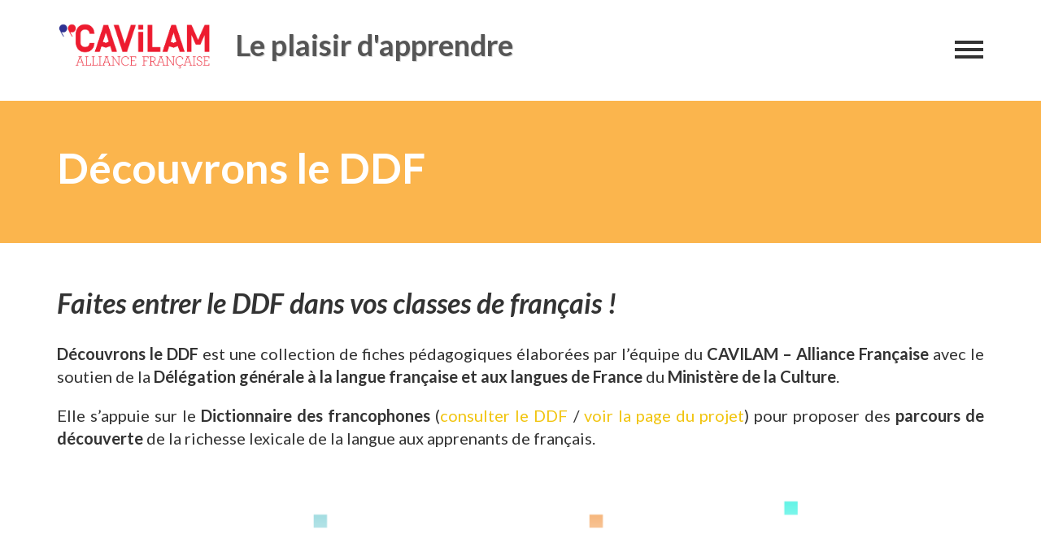

--- FILE ---
content_type: text/html; charset=UTF-8
request_url: https://www.leplaisirdapprendre.com/portfolio/decouvrons-le-ddf/
body_size: 9758
content:
<!DOCTYPE html><html
lang="fr-FR"><head><meta
charset="UTF-8"><meta
name="viewport" content="width=device-width, initial-scale=1"><meta
name="description" content="Le site de ressources pédagogiques du CAVILAM - Alliance française pour les professeurs de français langue étrangère (FLE)"><meta
name="keywords" content="FLE, français, CAVILAM, ressources pédagogiques, activités en ligne, fiches pédagogiques, chanson, court métrage, document authentique, apprentissage, Vichy, Auvergne"><link
rel="icon" type="image/png" href="/wp-content/themes/pine-child/images/favicon.png"><meta
name='robots' content='index, follow, max-image-preview:large, max-snippet:-1, max-video-preview:-1' /><style></style><title>Découvrons le DDF - Le plaisir d&#039;apprendre</title><link
rel="canonical" href="https://www.leplaisirdapprendre.com/portfolio/decouvrons-le-ddf/" /><meta
property="og:locale" content="fr_FR" /><meta
property="og:type" content="article" /><meta
property="og:title" content="Découvrons le DDF - Le plaisir d&#039;apprendre" /><meta
property="og:description" content="Faites entrer le DDF dans vos classes de français ! Découvrons le DDF est une collection de fiches pédagogiques élaborées par l’équipe du CAVILAM – Alliance Française avec le soutien de la Délégation générale à la langue française et aux langues de France du Ministère de la Culture. Elle s’appuie sur le Dictionnaire des francophones &hellip;" /><meta
property="og:url" content="https://www.leplaisirdapprendre.com/portfolio/decouvrons-le-ddf/" /><meta
property="og:site_name" content="Le plaisir d&#039;apprendre" /><meta
property="article:modified_time" content="2022-02-14T15:52:08+00:00" /><meta
property="og:image" content="https://www.leplaisirdapprendre.com/wp-content/uploads/2021/03/ddf-une.png" /><meta
property="og:image:width" content="720" /><meta
property="og:image:height" content="400" /><meta
property="og:image:type" content="image/png" /><meta
name="twitter:card" content="summary_large_image" /><meta
name="twitter:label1" content="Durée de lecture estimée" /><meta
name="twitter:data1" content="3 minutes" /> <script type="application/ld+json" class="yoast-schema-graph"></script> <link
rel='dns-prefetch' href='//www.googletagmanager.com' /><link
rel='dns-prefetch' href='//stats.wp.com' /><link
rel='dns-prefetch' href='//fonts.googleapis.com' /><link
rel='preconnect' href='//c0.wp.com' /><link
rel="alternate" type="application/rss+xml" title="Le plaisir d&#039;apprendre &raquo; Flux" href="https://www.leplaisirdapprendre.com/feed/" /><link
rel="alternate" type="application/rss+xml" title="Le plaisir d&#039;apprendre &raquo; Flux des commentaires" href="https://www.leplaisirdapprendre.com/comments/feed/" /><link
rel='stylesheet' id='wp-block-library-css' href='https://c0.wp.com/c/6.7.1/wp-includes/css/dist/block-library/style.min.css' type='text/css' media='all' /><link
rel='stylesheet' id='mediaelement-css' href='https://c0.wp.com/c/6.7.1/wp-includes/js/mediaelement/mediaelementplayer-legacy.min.css' type='text/css' media='all' /><link
rel='stylesheet' id='wp-mediaelement-css' href='https://c0.wp.com/c/6.7.1/wp-includes/js/mediaelement/wp-mediaelement.min.css' type='text/css' media='all' /><style id='jetpack-sharing-buttons-style-inline-css' type='text/css'></style><style id='classic-theme-styles-inline-css' type='text/css'></style><style id='global-styles-inline-css' type='text/css'></style><link
rel='stylesheet' id='cookie-notice-front-css' href='https://www.leplaisirdapprendre.com/wp-content/plugins/cookie-notice/css/front.min.css' type='text/css' media='all' /><link
rel='stylesheet' id='h5p-plugin-styles-css' href='https://www.leplaisirdapprendre.com/wp-content/plugins/h5p/h5p-php-library/styles/h5p.css' type='text/css' media='all' /><link
rel='stylesheet' id='pine-fonts-css' href='//fonts.googleapis.com/css?family=Lato%3A400%2C300%2C300italic%2C400italic%2C700%2C700italic%2C900%2C900italic&#038;ver=6.7.1' type='text/css' media='all' /><link
rel='stylesheet' id='pine-style-css' href='https://www.leplaisirdapprendre.com/wp-content/themes/pine/css/style.css' type='text/css' media='all' /><link
rel='stylesheet' id='pine-child-style-css' href='https://www.leplaisirdapprendre.com/wp-content/themes/pine-child/style.css' type='text/css' media='all' /><link
rel='stylesheet' id='sharedaddy-css' href='https://www.leplaisirdapprendre.com/wp-content/plugins/jetpack/modules/sharedaddy/sharing.css' type='text/css' media='all' /><link
rel='stylesheet' id='social-logos-css' href='https://c0.wp.com/p/jetpack/14.2.1/_inc/social-logos/social-logos.min.css' type='text/css' media='all' /><link
rel='stylesheet' id='pine-style-color-yellow-css' href='https://www.leplaisirdapprendre.com/wp-content/themes/pine/css/color-yellow.css' type='text/css' media='all' /><link
rel='stylesheet' id='jetpack-carousel-swiper-css-css' href='https://c0.wp.com/p/jetpack/14.2.1/modules/carousel/swiper-bundle.css' type='text/css' media='all' /><link
rel='stylesheet' id='jetpack-carousel-css' href='https://c0.wp.com/p/jetpack/14.2.1/modules/carousel/jetpack-carousel.css' type='text/css' media='all' /> <script type="text/javascript" src="https://c0.wp.com/c/6.7.1/wp-includes/js/jquery/jquery.min.js" id="jquery-core-js"></script> <script type="text/javascript" src="https://www.googletagmanager.com/gtag/js?id=GT-KVJLCJKL" id="google_gtagjs-js" async></script> <script type="text/javascript" id="google_gtagjs-js-after"></script> <link
rel="https://api.w.org/" href="https://www.leplaisirdapprendre.com/wp-json/" /><link
rel="alternate" title="JSON" type="application/json" href="https://www.leplaisirdapprendre.com/wp-json/wp/v2/jetpack-portfolio/8126" /><link
rel="alternate" title="oEmbed (JSON)" type="application/json+oembed" href="https://www.leplaisirdapprendre.com/wp-json/oembed/1.0/embed?url=https%3A%2F%2Fwww.leplaisirdapprendre.com%2Fportfolio%2Fdecouvrons-le-ddf%2F" /><link
rel="alternate" title="oEmbed (XML)" type="text/xml+oembed" href="https://www.leplaisirdapprendre.com/wp-json/oembed/1.0/embed?url=https%3A%2F%2Fwww.leplaisirdapprendre.com%2Fportfolio%2Fdecouvrons-le-ddf%2F&#038;format=xml" /><meta
name="generator" content="Site Kit by Google 1.144.0" /><style></style><link
rel="icon" href="https://www.leplaisirdapprendre.com/wp-content/uploads/2024/03/logo-CAVILAM-favicon-50x50.png" sizes="32x32" /><link
rel="icon" href="https://www.leplaisirdapprendre.com/wp-content/uploads/2024/03/logo-CAVILAM-favicon.png" sizes="192x192" /><link
rel="apple-touch-icon" href="https://www.leplaisirdapprendre.com/wp-content/uploads/2024/03/logo-CAVILAM-favicon.png" /><meta
name="msapplication-TileImage" content="https://www.leplaisirdapprendre.com/wp-content/uploads/2024/03/logo-CAVILAM-favicon.png" /> <script></script> </head><body
class="jetpack-portfolio-template-default single single-jetpack-portfolio postid-8126 single-format-standard cookies-not-set group-blog"><div
class="offcanvas"><ul
id="menu-menu" class="main-nav"><li
id="menu-item-131" class="menu-item menu-item-type-post_type menu-item-object-page menu-item-131"><a
href="https://www.leplaisirdapprendre.com/ressources-pedagogiques/">Ressources pédagogiques</a></li><li
id="menu-item-4147" class="menu-item menu-item-type-custom menu-item-object-custom menu-item-4147"><a
href="/portfolio/activites-fle-en-ligne/">Activités FLE en ligne</a></li><li
id="menu-item-1218" class="menu-item menu-item-type-post_type menu-item-object-page menu-item-1218"><a
href="https://www.leplaisirdapprendre.com/applications/">Applications</a></li><li
id="menu-item-123" class="menu-item menu-item-type-post_type menu-item-object-page menu-item-123"><a
href="https://www.leplaisirdapprendre.com/projets-de-classe/">Projets de classe</a></li><li
id="menu-item-409" class="menu-item menu-item-type-custom menu-item-object-custom menu-item-409"><a
href="http://www.leplaisirdapprendre.com/portfolio/rencontres-pedagogiques-stages-formations-fle/">Formations</a></li><li
id="menu-item-132" class="menu-item menu-item-type-post_type menu-item-object-page menu-item-132"><a
href="https://www.leplaisirdapprendre.com/publications/">Publications</a></li><li
id="menu-item-48" class="menu-item menu-item-type-post_type menu-item-object-page menu-item-48"><a
href="https://www.leplaisirdapprendre.com/a-propos/">Qui sommes-nous ?</a></li><li
id="menu-item-337" class="menu-item menu-item-type-post_type menu-item-object-page menu-item-337"><a
href="https://www.leplaisirdapprendre.com/nous-suivre/">Nous suivre</a></li><li
id="menu-item-8271" class="menu-item menu-item-type-custom menu-item-object-custom menu-item-8271"><a
href="https://www.cavilam.com/contact/">Nous contacter</a></li></ul></div><header
class="header animated bounceInDown"><div
class="container"><div
class="row"><div
id="site-header" class="col-xs-9">
<a
href="/" rel="home">
<img
width="190" height="110" class="logo-cav" src="/wp-content/themes/pine-child/images/cavilam.png" alt="CAVILAM - Alliance française"><h1 class="logo site-title">Le plaisir d'apprendre</h1>
</a></div><div
id="nav" class="col-xs-3">
<button
class="offcanvas-toggle">
<span></span>
<span></span>
<span></span>
</button></div></div></div></header><div
class="header-spacer"></div><div
id="content"><div
class="post-hero ressources-pedagogiques"><div
class="container "><div
class="row"><div
class="col-lg-12"><h2 class="post-hero__title">Découvrons le DDF</h2></div></div></div></div><div
class="container animated fadeIn ressources-pedagogiques-content"><div
class="row"><div
class="col-md-12"><article
id="post-8126" class="post-8126 jetpack-portfolio type-jetpack-portfolio status-publish format-standard has-post-thumbnail hentry jetpack-portfolio-type-ressources-pedagogiques"><h3><em>Faites entrer le DDF dans vos classes de français !</em></h3><p
class="paragraphe"><strong>Découvrons le DDF</strong> est une collection de fiches pédagogiques élaborées par l’équipe du<strong> CAVILAM – Alliance Française</strong> avec le soutien de la <strong>Délégation générale à la langue française et aux langues de France</strong> du <strong>Ministère de la Culture</strong>.</p><p
class="paragraphe">Elle s’appuie sur le <strong>Dictionnaire des francophones </strong>(<a
href="https://www.dictionnairedesfrancophones.org/">consulter le DDF</a> / <a
href="https://www.culture.gouv.fr/Sites-thematiques/Langue-francaise-et-langues-de-France/Politiques-de-la-langue/Sensibilisation-des-publics/Un-dictionnaire-numerique-et-collaboratif-pour-illustrer-et-faire-vivre-la-richesse-du-francais-dans-le-monde">voir la page du projet</a>) pour proposer des <strong>parcours de découverte</strong> de la richesse lexicale de la langue aux apprenants de français.</p><div
class="center"><img
fetchpriority="high" decoding="async" data-attachment-id="8127" data-permalink="https://www.leplaisirdapprendre.com/portfolio/decouvrons-le-ddf/visuel_site/" data-orig-file="https://www.leplaisirdapprendre.com/wp-content/uploads/2021/04/visuel_site.png" data-orig-size="1180,684" data-comments-opened="1" data-image-meta="{&quot;aperture&quot;:&quot;0&quot;,&quot;credit&quot;:&quot;&quot;,&quot;camera&quot;:&quot;&quot;,&quot;caption&quot;:&quot;&quot;,&quot;created_timestamp&quot;:&quot;0&quot;,&quot;copyright&quot;:&quot;&quot;,&quot;focal_length&quot;:&quot;0&quot;,&quot;iso&quot;:&quot;0&quot;,&quot;shutter_speed&quot;:&quot;0&quot;,&quot;title&quot;:&quot;&quot;,&quot;orientation&quot;:&quot;0&quot;}" data-image-title="visuel_site" data-image-description="" data-image-caption="" data-medium-file="https://www.leplaisirdapprendre.com/wp-content/uploads/2021/04/visuel_site-300x174.png" data-large-file="https://www.leplaisirdapprendre.com/wp-content/uploads/2021/04/visuel_site-1024x594.png" class="aligncenter size-full wp-image-8127" src="https://www.leplaisirdapprendre.com/wp-content/uploads/2021/04/visuel_site.png" alt="" width="1180" height="684" srcset="https://www.leplaisirdapprendre.com/wp-content/uploads/2021/04/visuel_site.png 1180w, https://www.leplaisirdapprendre.com/wp-content/uploads/2021/04/visuel_site-300x174.png 300w, https://www.leplaisirdapprendre.com/wp-content/uploads/2021/04/visuel_site-1024x594.png 1024w, https://www.leplaisirdapprendre.com/wp-content/uploads/2021/04/visuel_site-768x445.png 768w" sizes="(max-width: 1180px) 100vw, 1180px" /></div><p
class="paragraphe"><strong>Découvrons le DDF</strong> est composé de<strong> 6 parcours pédagogiques</strong> à différents niveaux du CECRL (du A1+ au B2/C1). 6 fiches pour l’enseignant avec des activités conçues pour environ <strong>60 minutes d’exploitation</strong> en présentiel.</p><p
class="paragraphe"><strong>Le principe :</strong> une sélection de mots ou expressions, des activités de recherche guidée dans le DDF, une production collaborative réalisée à l’aide d’un outil numérique choisi.</p><h4>Télécharger les fiches</h4><div
class="download"><span
class="fiche-titre">Bien le bonjour ! (niveau A1)</span><a
class="fiche-bouton" href="/wp-content/downloads/ddf/Bien-le-bonjour-DDF.pdf" target="_blank" rel="noopener noreferrer"><i
class="fa fa-download" aria-hidden="true"></i>Télécharger la fiche</a></div><div
class="download"><span
class="fiche-titre">C&rsquo;est grave Docteur ? (niveau A2)</span><a
class="fiche-bouton" href="/wp-content/downloads/ddf/C-est-grave-docteur-DDF.pdf" target="_blank" rel="noopener noreferrer"><i
class="fa fa-download" aria-hidden="true"></i>Télécharger la fiche</a></div><div
class="download"><span
class="fiche-titre">De la tête aux pieds (niveau A2)</span><a
class="fiche-bouton" href="/wp-content/downloads/ddf/De-la-tete-aux-pieds-DDF.pdf" target="_blank" rel="noopener noreferrer"><i
class="fa fa-download" aria-hidden="true"></i>Télécharger la fiche</a></div><div
class="download"><span
class="fiche-titre">De fil en aiguille (niveau B1)</span><a
class="fiche-bouton" href="/wp-content/downloads/ddf/De-fil-en-aiguille-DDF.pdf" target="_blank" rel="noopener noreferrer"><i
class="fa fa-download" aria-hidden="true"></i>Télécharger la fiche</a></div><div
class="download"><span
class="fiche-titre">Ils ne manquent pas d&rsquo;air (niveau B1)</span><a
class="fiche-bouton" href="/wp-content/downloads/ddf/Ils-ne-manquent-pas-d-air-DDF.pdf" target="_blank" rel="noopener noreferrer"><i
class="fa fa-download" aria-hidden="true"></i>Télécharger la fiche</a></div><div
class="download"><span
class="fiche-titre">Du coq à l&rsquo;âne (niveaux B2/C1)</span><a
class="fiche-bouton" href="/wp-content/downloads/ddf/Du-coq-a-l-ane-DDF.pdf" target="_blank" rel="noopener noreferrer"><i
class="fa fa-download" aria-hidden="true"></i>Télécharger la fiche</a></div><div></div><div><h3><em>Découvrez le Dictionnaire des francophones de manière ludique et interactive !</em></h3><p
dir="ltr" data-test-bidi=""><strong>Défis DDF</strong> est une application pour téléphones et tablettes réalisée par le <strong>CAVILAM &#8211; Alliance Française</strong> avec le soutien de la <strong>Délégation générale à la langue française et aux langues de France</strong> du <strong>Ministère de la Culture.</strong></p><p
dir="ltr" data-test-bidi="">Elle s&rsquo;appuie sur le <a
href="https://www.dictionnairedesfrancophones.org/" target="_blank" rel="noopener noreferrer"><strong>Dictionnaire des francophones</strong></a> pour proposer des<strong> promenades</strong> <strong>à travers la richesse lexicale de la langue française</strong>.</p><p
dir="ltr" data-test-bidi=""><img
decoding="async" data-attachment-id="8106" data-permalink="https://www.leplaisirdapprendre.com/?attachment_id=8106" data-orig-file="https://www.leplaisirdapprendre.com/wp-content/uploads/2021/03/visuel-defis-ddf.png" data-orig-size="1180,684" data-comments-opened="1" data-image-meta="{&quot;aperture&quot;:&quot;0&quot;,&quot;credit&quot;:&quot;&quot;,&quot;camera&quot;:&quot;&quot;,&quot;caption&quot;:&quot;&quot;,&quot;created_timestamp&quot;:&quot;0&quot;,&quot;copyright&quot;:&quot;&quot;,&quot;focal_length&quot;:&quot;0&quot;,&quot;iso&quot;:&quot;0&quot;,&quot;shutter_speed&quot;:&quot;0&quot;,&quot;title&quot;:&quot;&quot;,&quot;orientation&quot;:&quot;0&quot;}" data-image-title="visuel-defis-ddf" data-image-description="" data-image-caption="" data-medium-file="https://www.leplaisirdapprendre.com/wp-content/uploads/2021/03/visuel-defis-ddf-300x174.png" data-large-file="https://www.leplaisirdapprendre.com/wp-content/uploads/2021/03/visuel-defis-ddf-1024x594.png" class="aligncenter size-full wp-image-8106" src="https://www.leplaisirdapprendre.com/wp-content/uploads/2021/03/visuel-defis-ddf.png" alt="" width="1180" height="684" srcset="https://www.leplaisirdapprendre.com/wp-content/uploads/2021/03/visuel-defis-ddf.png 1180w, https://www.leplaisirdapprendre.com/wp-content/uploads/2021/03/visuel-defis-ddf-300x174.png 300w, https://www.leplaisirdapprendre.com/wp-content/uploads/2021/03/visuel-defis-ddf-1024x594.png 1024w, https://www.leplaisirdapprendre.com/wp-content/uploads/2021/03/visuel-defis-ddf-768x445.png 768w" sizes="(max-width: 1180px) 100vw, 1180px" /></p><p
dir="ltr" data-test-bidi=""><strong>Défis DDF</strong> est composé de <strong>4 niveaux thématiques</strong> (la gastronomie, le travail, l&rsquo;environnement et le corps et l&rsquo;esprit) de difficulté progressive, pour un total de <strong>16 défis</strong>.</p><p
dir="ltr" data-test-bidi="">Utilisez le <strong>DDF</strong> pour effectuer vos recherches et <strong>relevez tous les défis pour devenir un champion de la francophonie</strong> !</p><h4>Télécharger Défis DDF</h4><div
style="margin-bottom: 20px;">L&rsquo;application Défis DDF est disponible sur <strong>iOS</strong> (iPhone), <strong>iPadOS</strong> (iPad) et <strong>Android</strong>.</div><div
class="responsive-tabs"><h2 class="tabtitle">iOS</h2><div
class="tabcontent"><div
style="margin-bottom: 20px;"><strong>Application gratuite</strong> compatible avec les appareils <strong>iPhone</strong> et <strong>iPad</strong> équipés d&rsquo;<strong>iOS/iPadOS 12+</strong>.</div><div
style="margin-bottom: 20px;"><strong>Taille du téléchargement :</strong> 7 Mo<div
class="center"><a
href="https://apps.apple.com/fr/app/d%C3%A9fis-ddf/id1560306206" target="_blank" rel="noopener noreferrer"><img
decoding="async" class="aligncenter" src="/wp-content/uploads/2016/12/appstore.jpg" alt="" width="380" height="140" /></a></div></div></div><h2 class="tabtitle">Android</h2><div
class="tabcontent"><div
style="margin-bottom: 20px;"><strong>Application gratuite</strong> compatible avec <strong>les</strong> <strong>tablettes et les mobiles</strong> équipés d&rsquo;<strong>Android 5+</strong>.</div><div
style="margin-bottom: 20px;"><strong>Taille du téléchargement :</strong> 7 Mo<div
class="center"><a
href="https://play.google.com/store/apps/details?id=com.cavilam.defisddf" target="_blank" rel="noopener noreferrer"><img
loading="lazy" decoding="async" class="aligncenter" src="/wp-content/uploads/2016/12/google-play.jpg" alt="" width="380" height="139" /></a></div></div></div></div></div><div
class="sharedaddy sd-sharing-enabled"><div
class="robots-nocontent sd-block sd-social sd-social-icon sd-sharing"><div
class="sd-content"><ul><li
class="share-facebook"><a
rel="nofollow noopener noreferrer" data-shared="sharing-facebook-8126" class="share-facebook sd-button share-icon no-text" href="https://www.leplaisirdapprendre.com/portfolio/decouvrons-le-ddf/?share=facebook" target="_blank" title="Cliquez pour partager sur Facebook" ><span></span><span
class="sharing-screen-reader-text">Cliquez pour partager sur Facebook(ouvre dans une nouvelle fenêtre)</span></a></li><li
class="share-twitter"><a
rel="nofollow noopener noreferrer" data-shared="sharing-twitter-8126" class="share-twitter sd-button share-icon no-text" href="https://www.leplaisirdapprendre.com/portfolio/decouvrons-le-ddf/?share=twitter" target="_blank" title="Cliquez pour partager sur Twitter" ><span></span><span
class="sharing-screen-reader-text">Cliquez pour partager sur Twitter(ouvre dans une nouvelle fenêtre)</span></a></li><li
class="share-pinterest"><a
rel="nofollow noopener noreferrer" data-shared="sharing-pinterest-8126" class="share-pinterest sd-button share-icon no-text" href="https://www.leplaisirdapprendre.com/portfolio/decouvrons-le-ddf/?share=pinterest" target="_blank" title="Cliquez pour partager sur Pinterest" ><span></span><span
class="sharing-screen-reader-text">Cliquez pour partager sur Pinterest(ouvre dans une nouvelle fenêtre)</span></a></li><li
class="share-pocket"><a
rel="nofollow noopener noreferrer" data-shared="" class="share-pocket sd-button share-icon no-text" href="https://www.leplaisirdapprendre.com/portfolio/decouvrons-le-ddf/?share=pocket" target="_blank" title="Cliquez pour partager sur Pocket" ><span></span><span
class="sharing-screen-reader-text">Cliquez pour partager sur Pocket(ouvre dans une nouvelle fenêtre)</span></a></li><li
class="share-tumblr"><a
rel="nofollow noopener noreferrer" data-shared="" class="share-tumblr sd-button share-icon no-text" href="https://www.leplaisirdapprendre.com/portfolio/decouvrons-le-ddf/?share=tumblr" target="_blank" title="Cliquez pour partager sur Tumblr" ><span></span><span
class="sharing-screen-reader-text">Cliquez pour partager sur Tumblr(ouvre dans une nouvelle fenêtre)</span></a></li><li
class="share-linkedin"><a
rel="nofollow noopener noreferrer" data-shared="sharing-linkedin-8126" class="share-linkedin sd-button share-icon no-text" href="https://www.leplaisirdapprendre.com/portfolio/decouvrons-le-ddf/?share=linkedin" target="_blank" title="Cliquez pour partager sur LinkedIn" ><span></span><span
class="sharing-screen-reader-text">Cliquez pour partager sur LinkedIn(ouvre dans une nouvelle fenêtre)</span></a></li><li
class="share-jetpack-whatsapp"><a
rel="nofollow noopener noreferrer" data-shared="" class="share-jetpack-whatsapp sd-button share-icon no-text" href="https://www.leplaisirdapprendre.com/portfolio/decouvrons-le-ddf/?share=jetpack-whatsapp" target="_blank" title="Cliquez pour partager sur WhatsApp" ><span></span><span
class="sharing-screen-reader-text">Cliquez pour partager sur WhatsApp(ouvre dans une nouvelle fenêtre)</span></a></li><li
class="share-telegram"><a
rel="nofollow noopener noreferrer" data-shared="" class="share-telegram sd-button share-icon no-text" href="https://www.leplaisirdapprendre.com/portfolio/decouvrons-le-ddf/?share=telegram" target="_blank" title="Cliquez pour partager sur Telegram" ><span></span><span
class="sharing-screen-reader-text">Cliquez pour partager sur Telegram(ouvre dans une nouvelle fenêtre)</span></a></li><li
class="share-end"></li></ul></div></div></div></article><div
id="comments" class="comments-area"><h2 class="comments-title">
5 commentaires</h2><ol
class="comment-list"><li
id="comment-5780" class="comment even thread-even depth-1"><article
id="div-comment-5780" class="comment-body"><footer
class="comment-meta"><div
class="comment-author vcard">
<b
class="fn">Chaymaa Ahmed</b> <span
class="says">dit :</span></div><div
class="comment-metadata">
<a
href="https://www.leplaisirdapprendre.com/portfolio/decouvrons-le-ddf/#comment-5780"><time
datetime="2023-06-08T10:01:19+02:00">06/08/2023 à 10 h 01</time></a></div></footer><div
class="comment-content"><p>Merci beaucoup pour vos efforts 🙂</p></div><div
class="reply"><a
rel="nofollow" class="comment-reply-link" href="#comment-5780" data-commentid="5780" data-postid="8126" data-belowelement="div-comment-5780" data-respondelement="respond" data-replyto="Répondre à Chaymaa Ahmed" aria-label="Répondre à Chaymaa Ahmed">Répondre</a></div></article></li><li
id="comment-3383" class="comment odd alt thread-odd thread-alt depth-1"><article
id="div-comment-3383" class="comment-body"><footer
class="comment-meta"><div
class="comment-author vcard">
<b
class="fn">Bura Valerica</b> <span
class="says">dit :</span></div><div
class="comment-metadata">
<a
href="https://www.leplaisirdapprendre.com/portfolio/decouvrons-le-ddf/#comment-3383"><time
datetime="2021-05-28T20:07:52+02:00">05/28/2021 à 20 h 07</time></a></div></footer><div
class="comment-content"><p>Je vous remercie, ces seront très utiles pour les classes de français ! Je vous souhaite bon travail !</p></div><div
class="reply"><a
rel="nofollow" class="comment-reply-link" href="#comment-3383" data-commentid="3383" data-postid="8126" data-belowelement="div-comment-3383" data-respondelement="respond" data-replyto="Répondre à Bura Valerica" aria-label="Répondre à Bura Valerica">Répondre</a></div></article></li><li
id="comment-3382" class="comment even thread-even depth-1"><article
id="div-comment-3382" class="comment-body"><footer
class="comment-meta"><div
class="comment-author vcard">
<b
class="fn">Laura Mariana Vultur</b> <span
class="says">dit :</span></div><div
class="comment-metadata">
<a
href="https://www.leplaisirdapprendre.com/portfolio/decouvrons-le-ddf/#comment-3382"><time
datetime="2021-05-26T22:10:25+02:00">05/26/2021 à 22 h 10</time></a></div></footer><div
class="comment-content"><p>Grand merci pour les fiches! Vraiment utiles et créatives!</p></div><div
class="reply"><a
rel="nofollow" class="comment-reply-link" href="#comment-3382" data-commentid="3382" data-postid="8126" data-belowelement="div-comment-3382" data-respondelement="respond" data-replyto="Répondre à Laura Mariana Vultur" aria-label="Répondre à Laura Mariana Vultur">Répondre</a></div></article></li><li
id="comment-3380" class="comment odd alt thread-odd thread-alt depth-1"><article
id="div-comment-3380" class="comment-body"><footer
class="comment-meta"><div
class="comment-author vcard">
<b
class="fn">Spiro</b> <span
class="says">dit :</span></div><div
class="comment-metadata">
<a
href="https://www.leplaisirdapprendre.com/portfolio/decouvrons-le-ddf/#comment-3380"><time
datetime="2021-05-25T00:17:32+02:00">05/25/2021 à 00 h 17</time></a></div></footer><div
class="comment-content"><p>Je pense que ça va faire les cours plus intéressants et amusants.<br
/>
Merci d&rsquo;être toujours proche de nos efforts éducatifs</p></div><div
class="reply"><a
rel="nofollow" class="comment-reply-link" href="#comment-3380" data-commentid="3380" data-postid="8126" data-belowelement="div-comment-3380" data-respondelement="respond" data-replyto="Répondre à Spiro" aria-label="Répondre à Spiro">Répondre</a></div></article></li><li
id="comment-3376" class="comment even thread-even depth-1"><article
id="div-comment-3376" class="comment-body"><footer
class="comment-meta"><div
class="comment-author vcard">
<b
class="fn">ANT.</b> <span
class="says">dit :</span></div><div
class="comment-metadata">
<a
href="https://www.leplaisirdapprendre.com/portfolio/decouvrons-le-ddf/#comment-3376"><time
datetime="2021-05-22T14:04:19+02:00">05/22/2021 à 14 h 04</time></a></div></footer><div
class="comment-content"><p>Merci beaucoup!!!</p></div><div
class="reply"><a
rel="nofollow" class="comment-reply-link" href="#comment-3376" data-commentid="3376" data-postid="8126" data-belowelement="div-comment-3376" data-respondelement="respond" data-replyto="Répondre à ANT." aria-label="Répondre à ANT.">Répondre</a></div></article></li></ol><div
id="respond" class="comment-respond"><h3 id="reply-title" class="comment-reply-title">Laisser un commentaire <small><a
rel="nofollow" id="cancel-comment-reply-link" href="/portfolio/decouvrons-le-ddf/#respond" style="display:none;">Annuler la réponse</a></small></h3><form
action="https://www.leplaisirdapprendre.com/wp-comments-post.php" method="post" id="commentform" class="comment-form" novalidate><p
class="comment-notes"><span
id="email-notes">Votre adresse e-mail ne sera pas publiée.</span> <span
class="required-field-message">Les champs obligatoires sont indiqués avec <span
class="required">*</span></span></p><p
class="comment-form-comment"><label
for="comment">Commentaire <span
class="required">*</span></label><textarea id="comment" name="comment" cols="45" rows="8" maxlength="65525" required></textarea></p><p
class="comment-form-author"><label
for="author">Nom <span
class="required">*</span></label> <input
id="author" name="author" type="text" value="" size="30" maxlength="245" autocomplete="name" required /></p><p
class="comment-form-email"><label
for="email">E-mail <span
class="required">*</span></label> <input
id="email" name="email" type="email" value="" size="30" maxlength="100" aria-describedby="email-notes" autocomplete="email" required /></p><p
class="comment-form-url"><label
for="url">Site web</label> <input
id="url" name="url" type="url" value="" size="30" maxlength="200" autocomplete="url" /></p><p
class="form-submit"><input
name="submit" type="submit" id="submit" class="submit" value="Laisser un commentaire" /> <input
type='hidden' name='comment_post_ID' value='8126' id='comment_post_ID' />
<input
type='hidden' name='comment_parent' id='comment_parent' value='0' /></p><p
style="display: none;"><input
type="hidden" id="akismet_comment_nonce" name="akismet_comment_nonce" value="c89f14cc1e" /></p><p
style="display: none !important;" class="akismet-fields-container" data-prefix="ak_"><label>&#916;<textarea name="ak_hp_textarea" cols="45" rows="8" maxlength="100"></textarea></label><input
type="hidden" id="ak_js_1" name="ak_js" value="237"/><script></script></p></form></div></div></div></div></div><div
class="container project-back-container"><div
class="row"><div
class="col-lg-12">
<a
class="project-back-btn" href="https://www.leplaisirdapprendre.com/">Retour à l&#039;accueil</a></div></div></div></div><footer
class="footer"><div
class="container"><div
class="row"><form
role="search" method="get" class="search-form" action="https://www.leplaisirdapprendre.com/">
<label>
<span
class="screen-reader-text">Recherche de :</span>
<input
type="search" class="search-field" placeholder="Recherche par mot(s)-clé(s)" value="" name="s" title="Recherche de :" />
</label>
<input
type="submit" class="search-submit" value="Rechercher" /></form></div><div
class="row"><div
class="col-sm-4 footer-info"><h4>Cours et formations</h4><ul
id="courses"><li><a
href="http://www.cavilam.com/project-categories/les-cours/" target="_blank">Cours de français</a></li><li><a
href="http://www.cavilam.com/project-categories/les-formations/" target="_blank">Formations pour professeurs</a></li><li><a
href="http://www.cavilam.com/project-categories/stages-dencadrement/" target="_blank">Formations pour personnels d'encadrement</a></li></ul><h4>Plus d'informations</h4><ul
id="info"><li><a
href="/contact/">Nous contacter</a></li><li><a
href="/a-propos/">Qui sommes-nous ?</a></li><li><a
href="/mentions-legales/">Mentions légales</a></li><li><a
href="/nous-suivre/">S'inscrire à notre infolettre</a></li></ul></div><div
class="col-sm-4 footer-categories"><h4>Catégories</h4><ul
id="categories"><li><a
href="/ressources-pedagogiques/">Ressources pédagogiques</a></li><li><a
href="/activites-en-ligne/">Activités FLE en ligne</a></li><li><a
href="/applications/">Applications</a></li><li><a
href="/projets-de-classe/">Projets de classe</a></li><li><a
href="/portfolio/rencontres-pedagogiques-stages-formations-fle/">Formations</a></li><li><a
href="/publications/">Publications</a></li></ul></div><div
class="col-sm-4 footer-social"><h4>Nous suivre</h4><ul
class="social-nav clearfix"><li
class="-ico social-nav__item btn--transition">
<a
class="social-nav__link" href="https://www.facebook.com/pages/Cavilam-Vichy/415609974831" title="Facebook" target="_blank">
<i
class="fa fa-facebook"></i>
</a></li><li
class="-ico social-nav__item btn--transition">
<a
class="social-nav__link" href="https://twitter.com/cavilamvichy" title="Twitter" target="_blank">
<i
class="fa fa-twitter"></i>
</a></li><li
class="-ico social-nav__item btn--transition">
<a
class="social-nav__link" href="http://fr.linkedin.com/pub/cavilam-alliance-fran%C3%A7aise/29/136/67" title="LinkedIn" target="_blank">
<i
class="fa fa-linkedin"></i>
</a></li><li
class="social-nav__item btn--transition">
<a
class="social-nav__link" href="http://www.youtube.com/user/CAVILAMVICHY/videos" title="YouTube" target="_blank">
<i
class="fa fa-youtube-play"></i>
</a></li><li
class="social-nav__item btn--transition">
<a
class="social-nav__link" href="http://www.leplaisirdapprendre.com/feed/?post_type=jetpack-portfolio" title="Flux RSS" target="_blank">
<i
class="fa fa-rss"></i>
</a></li></ul>
<a
id="footer-logo" href="http://www.cavilam.com" target="_blank"><img
src="/wp-content/themes/pine-child/images/cavilam-blanc.png" style="max-width:90%" alt="CAVILAM - Alliance française"></a></div></div><div
class="row">
<span
class="footer-copyright">© CAVILAM - Alliance Française 2024</span></div></div></footer><div
class="gradient"></div><div
id="jp-carousel-loading-overlay"><div
id="jp-carousel-loading-wrapper">
<span
id="jp-carousel-library-loading">&nbsp;</span></div></div><div
class="jp-carousel-overlay" style="display: none;"><div
class="jp-carousel-container"><div
class="jp-carousel-wrap swiper-container jp-carousel-swiper-container jp-carousel-transitions"
itemscope
itemtype="https://schema.org/ImageGallery"><div
class="jp-carousel swiper-wrapper"></div><div
class="jp-swiper-button-prev swiper-button-prev">
<svg
width="25" height="24" viewBox="0 0 25 24" fill="none" xmlns="http://www.w3.org/2000/svg">
<mask
id="maskPrev" mask-type="alpha" maskUnits="userSpaceOnUse" x="8" y="6" width="9" height="12">
<path
d="M16.2072 16.59L11.6496 12L16.2072 7.41L14.8041 6L8.8335 12L14.8041 18L16.2072 16.59Z" fill="white"/>
</mask>
<g
mask="url(#maskPrev)">
<rect
x="0.579102" width="23.8823" height="24" fill="#FFFFFF"/>
</g>
</svg></div><div
class="jp-swiper-button-next swiper-button-next">
<svg
width="25" height="24" viewBox="0 0 25 24" fill="none" xmlns="http://www.w3.org/2000/svg">
<mask
id="maskNext" mask-type="alpha" maskUnits="userSpaceOnUse" x="8" y="6" width="8" height="12">
<path
d="M8.59814 16.59L13.1557 12L8.59814 7.41L10.0012 6L15.9718 12L10.0012 18L8.59814 16.59Z" fill="white"/>
</mask>
<g
mask="url(#maskNext)">
<rect
x="0.34375" width="23.8822" height="24" fill="#FFFFFF"/>
</g>
</svg></div></div><div
class="jp-carousel-close-hint">
<svg
width="25" height="24" viewBox="0 0 25 24" fill="none" xmlns="http://www.w3.org/2000/svg">
<mask
id="maskClose" mask-type="alpha" maskUnits="userSpaceOnUse" x="5" y="5" width="15" height="14">
<path
d="M19.3166 6.41L17.9135 5L12.3509 10.59L6.78834 5L5.38525 6.41L10.9478 12L5.38525 17.59L6.78834 19L12.3509 13.41L17.9135 19L19.3166 17.59L13.754 12L19.3166 6.41Z" fill="white"/>
</mask>
<g
mask="url(#maskClose)">
<rect
x="0.409668" width="23.8823" height="24" fill="#FFFFFF"/>
</g>
</svg></div><div
class="jp-carousel-info"><div
class="jp-carousel-info-footer"><div
class="jp-carousel-pagination-container"><div
class="jp-swiper-pagination swiper-pagination"></div><div
class="jp-carousel-pagination"></div></div><div
class="jp-carousel-photo-title-container"><h2 class="jp-carousel-photo-caption"></h2></div><div
class="jp-carousel-photo-icons-container">
<a
href="#" class="jp-carousel-icon-btn jp-carousel-icon-info" aria-label="Activer la visibilité des métadonnées sur les photos">
<span
class="jp-carousel-icon">
<svg
width="25" height="24" viewBox="0 0 25 24" fill="none" xmlns="http://www.w3.org/2000/svg">
<mask
id="maskInfo" mask-type="alpha" maskUnits="userSpaceOnUse" x="2" y="2" width="21" height="20">
<path
fill-rule="evenodd" clip-rule="evenodd" d="M12.7537 2C7.26076 2 2.80273 6.48 2.80273 12C2.80273 17.52 7.26076 22 12.7537 22C18.2466 22 22.7046 17.52 22.7046 12C22.7046 6.48 18.2466 2 12.7537 2ZM11.7586 7V9H13.7488V7H11.7586ZM11.7586 11V17H13.7488V11H11.7586ZM4.79292 12C4.79292 16.41 8.36531 20 12.7537 20C17.142 20 20.7144 16.41 20.7144 12C20.7144 7.59 17.142 4 12.7537 4C8.36531 4 4.79292 7.59 4.79292 12Z" fill="white"/>
</mask>
<g
mask="url(#maskInfo)">
<rect
x="0.8125" width="23.8823" height="24" fill="#FFFFFF"/>
</g>
</svg>
</span>
</a>
<a
href="#" class="jp-carousel-icon-btn jp-carousel-icon-comments" aria-label="Activer la visibilité des commentaires sur les photos">
<span
class="jp-carousel-icon">
<svg
width="25" height="24" viewBox="0 0 25 24" fill="none" xmlns="http://www.w3.org/2000/svg">
<mask
id="maskComments" mask-type="alpha" maskUnits="userSpaceOnUse" x="2" y="2" width="21" height="20">
<path
fill-rule="evenodd" clip-rule="evenodd" d="M4.3271 2H20.2486C21.3432 2 22.2388 2.9 22.2388 4V16C22.2388 17.1 21.3432 18 20.2486 18H6.31729L2.33691 22V4C2.33691 2.9 3.2325 2 4.3271 2ZM6.31729 16H20.2486V4H4.3271V18L6.31729 16Z" fill="white"/>
</mask>
<g
mask="url(#maskComments)">
<rect
x="0.34668" width="23.8823" height="24" fill="#FFFFFF"/>
</g>
</svg><span
class="jp-carousel-has-comments-indicator" aria-label="Cette image comporte des commentaires."></span>
</span>
</a></div></div><div
class="jp-carousel-info-extra"><div
class="jp-carousel-info-content-wrapper"><div
class="jp-carousel-photo-title-container"><h2 class="jp-carousel-photo-title"></h2></div><div
class="jp-carousel-comments-wrapper"><div
id="jp-carousel-comments-loading">
<span>Chargement des commentaires&hellip;</span></div><div
class="jp-carousel-comments"></div><div
id="jp-carousel-comment-form-container">
<span
id="jp-carousel-comment-form-spinner">&nbsp;</span><div
id="jp-carousel-comment-post-results"></div><form
id="jp-carousel-comment-form">
<label
for="jp-carousel-comment-form-comment-field" class="screen-reader-text">Écrire un commentaire...</label><textarea
													name="comment"
													class="jp-carousel-comment-form-field jp-carousel-comment-form-textarea"
													id="jp-carousel-comment-form-comment-field"
													placeholder="Écrire un commentaire..."
												></textarea><div
id="jp-carousel-comment-form-submit-and-info-wrapper"><div
id="jp-carousel-comment-form-commenting-as"><fieldset>
<label
for="jp-carousel-comment-form-email-field">E-mail (requis)</label>
<input
type="text" name="email" class="jp-carousel-comment-form-field jp-carousel-comment-form-text-field" id="jp-carousel-comment-form-email-field" /></fieldset><fieldset>
<label
for="jp-carousel-comment-form-author-field">Nom (requis)</label>
<input
type="text" name="author" class="jp-carousel-comment-form-field jp-carousel-comment-form-text-field" id="jp-carousel-comment-form-author-field" /></fieldset><fieldset>
<label
for="jp-carousel-comment-form-url-field">Site web</label>
<input
type="text" name="url" class="jp-carousel-comment-form-field jp-carousel-comment-form-text-field" id="jp-carousel-comment-form-url-field" /></fieldset></div>
<input
type="submit"
name="submit"
class="jp-carousel-comment-form-button"
id="jp-carousel-comment-form-button-submit"
value="Laisser un commentaire" /></div></form></div></div><div
class="jp-carousel-image-meta"><div
class="jp-carousel-title-and-caption"><div
class="jp-carousel-photo-info"><h3 class="jp-carousel-caption" itemprop="caption description"></h3></div><div
class="jp-carousel-photo-description"></div></div><ul
class="jp-carousel-image-exif" style="display: none;"></ul>
<a
class="jp-carousel-image-download" href="#" target="_blank" style="display: none;">
<svg
width="25" height="24" viewBox="0 0 25 24" fill="none" xmlns="http://www.w3.org/2000/svg">
<mask
id="mask0" mask-type="alpha" maskUnits="userSpaceOnUse" x="3" y="3" width="19" height="18">
<path
fill-rule="evenodd" clip-rule="evenodd" d="M5.84615 5V19H19.7775V12H21.7677V19C21.7677 20.1 20.8721 21 19.7775 21H5.84615C4.74159 21 3.85596 20.1 3.85596 19V5C3.85596 3.9 4.74159 3 5.84615 3H12.8118V5H5.84615ZM14.802 5V3H21.7677V10H19.7775V6.41L9.99569 16.24L8.59261 14.83L18.3744 5H14.802Z" fill="white"/>
</mask>
<g
mask="url(#mask0)">
<rect
x="0.870605" width="23.8823" height="24" fill="#FFFFFF"/>
</g>
</svg>
<span
class="jp-carousel-download-text"></span>
</a><div
class="jp-carousel-image-map" style="display: none;"></div></div></div></div></div></div></div><link
rel='stylesheet' id='tabby-css' href='https://www.leplaisirdapprendre.com/wp-content/plugins/tabby-responsive-tabs/css/tabby.css' type='text/css' media='all' /><link
rel='stylesheet' id='tabby-print-css' href='https://www.leplaisirdapprendre.com/wp-content/plugins/tabby-responsive-tabs/css/tabby-print.css' type='text/css' media='print' /> <script type="text/javascript" id="cookie-notice-front-js-before"></script> <script type="text/javascript" src="https://www.leplaisirdapprendre.com/wp-content/plugins/cookie-notice/js/front.min.js" id="cookie-notice-front-js"></script> <script type="module" src="https://www.leplaisirdapprendre.com/wp-content/plugins/wp-performance-score-booster//assets/js/page-preloader.js" id="wppsb-page-preload-js"></script> <script type="text/javascript" id="sharing-js-js-extra"></script> <script type="text/javascript" src="https://c0.wp.com/p/jetpack/14.2.1/modules/sharedaddy/sharing.js" id="sharing-js-js"></script> <script type="text/javascript" id="sharing-js-js-after"></script> <script type="text/javascript" src="https://www.leplaisirdapprendre.com/wp-content/themes/pine/js/scripts.js" id="pine-scripts-js"></script> <script type="text/javascript" src="https://c0.wp.com/c/6.7.1/wp-includes/js/comment-reply.min.js" id="comment-reply-js" async="async" data-wp-strategy="async"></script> <script type="text/javascript" src="https://stats.wp.com/e-202603.js" id="jetpack-stats-js" data-wp-strategy="defer"></script> <script type="text/javascript" id="jetpack-stats-js-after"></script> <script type="text/javascript" id="jetpack-carousel-js-extra"></script> <script type="text/javascript" src="https://c0.wp.com/p/jetpack/14.2.1/_inc/build/carousel/jetpack-carousel.min.js" id="jetpack-carousel-js"></script> <script type="text/javascript" src="https://www.leplaisirdapprendre.com/wp-content/plugins/tabby-responsive-tabs/js/tabby.js" id="tabby-js"></script> <script type="text/javascript" id="tabby-js-after"></script> <script defer type="text/javascript" src="https://www.leplaisirdapprendre.com/wp-content/plugins/akismet/_inc/akismet-frontend.js" id="akismet-frontend-js"></script> <div
id="cookie-notice" role="dialog" class="cookie-notice-hidden cookie-revoke-hidden cn-position-bottom" aria-label="Cookie Notice" style="background-color: rgba(0,0,0,0.9);"><div
class="cookie-notice-container" style="color: #fff"><span
id="cn-notice-text" class="cn-text-container">Nous utilisons des cookies pour garantir la meilleure expérience possible. En utilisant notre site, vous acceptez notre politique de confidentialité.</span><span
id="cn-notice-buttons" class="cn-buttons-container"><a
href="#" id="cn-accept-cookie" data-cookie-set="accept" class="cn-set-cookie cn-button" aria-label="J&#039;ai compris !" style="background-color: #00a99d">J&#039;ai compris !</a><a
href="https://www.leplaisirdapprendre.com/politique-de-confidentialite/" target="_blank" id="cn-more-info" class="cn-more-info cn-button" aria-label="Notre politique de confidentialité" style="background-color: #00a99d">Notre politique de confidentialité</a></span><span
id="cn-close-notice" data-cookie-set="accept" class="cn-close-icon" title="Non"></span></div></div></body></html>
<!--
*** This site runs WP Super Minify plugin v1.6 - http://wordpress.org/plugins/wp-super-minify ***
*** Total size saved: 37.532% | Size before compression: 69074 bytes | Size after compression: 43149 bytes. ***
-->

--- FILE ---
content_type: text/css
request_url: https://www.leplaisirdapprendre.com/wp-content/themes/pine-child/style.css
body_size: 4575
content:
/**
 *	Theme Name: Pine Child
 *	Theme URI: http://slicejack.com
 *	Author: Slicejack
 *	Author URI: http://slicejack.com
 *	Description: Child theme for Pine.
 *	Template: pine
 *	Version: 1.0
 *	License: GNU General Public License v2 or later
 *	License URI: http://www.gnu.org/licenses/gpl-2.0.html
 *	Text Domain: pine
 *	Domain Path: /languages/
 *	Tags:
*/
/**
 *	Theme Name: Pine Child
 *	Theme URI: http://slicejack.com
 *	Author: Slicejack
 *	Author URI: http://slicejack.com
 *	Description: Child theme for Pine.
 *	Template: pine
 *	Version: 1.0
 *	License: GNU General Public License v2 or later
 *	License URI: http://www.gnu.org/licenses/gpl-2.0.html
 *	Text Domain: pine
 *	Domain Path: /languages/
 *	Tags:
*/
#title,.site-title{text-shadow:1px 1px 1px rgba(0,0,0,.2)}.partner,.social-nav{float:left}body{overflow-x:hidden}a,a:focus,a:hover{color:#1591ca}input,textarea{-webkit-appearance:none!important;-webkit-border-radius:0!important}audio{width:100%}article ul li{list-style-type:square}article{padding:0 0 50px;margin:50px 0 0}article ol,article ul{margin-bottom:50px;padding-left:1em}article li{margin:0 0 12px}article p{text-align:justify}.site-title{display:inline-block;vertical-align:middle;margin-left:.8em;line-height:1;font-weight:700;color:#555}#slogan span,#title{display:block}#slogan,#title{line-height:1.5;text-align:center}.site-header a:active,.site-header a:focus,.site-header a:hover,.site-title:active,.site-title:focus,.site-title:hover{color:#555!important}.header{padding:25px 0;position:absolute}.footer-categories ul>li,.footer-info ul>li,.map-wrap{position:relative}.header a{color:#333!important}#home-pastry{background-size:cover;background-repeat:no-repeat;background-position:center;width:100%;background-image:url(/wp-content/uploads/2016/12/gourmandise.jpg);padding:0;height:450px}#slogan{color:#555;margin-top:0;margin-bottom:50px;font-size:24px}.slogan-last{margin-top:15px}#title{color:#333;margin-top:50px;margin-bottom:35px;font-size:32px;padding:0}.footer-categories,.footer-categories ul li a,.footer-info,.footer-info ul li a,.search-term{color:#fff}#nav{height:74px;padding:17px 15px 17px 0}.offcanvas{overflow-y:auto;background:#555;border-left:2px solid #404040;border-top:2px solid #404040;width:370px;-webkit-transform:translateX(370px) translateZ(0);-ms-transform:translateX(370px) translateZ(0);transform:translateX(370px) translateZ(0)}.offcanvas--active{-webkit-transform:translateX(0) translateZ(0);-ms-transform:translateX(0) translateZ(0);transform:translateX(0) translateZ(0)}.main-nav li a{border-bottom:2px solid #404040;text-transform:uppercase;padding:20px}.main-nav li a:active,.main-nav li a:focus,.main-nav li a:hover{background:#777}.project-block{padding:0}.project-block__content{background-color:rgba(0,0,0,.3)}.project-block__inner{display:table;height:100%;width:100%}.project-block h2{padding:0 20px;margin-bottom:0;height:100%;vertical-align:middle;display:table-cell;text-align:center}.project-block:focus .project-block__content,.project-block:hover .project-block__content{background-color:rgba(179,146,10,.7)}.navigation-links{width:100%;float:left}.pagination{margin:60px 0 0}.nav-links .page-numbers:last-child{margin-bottom:0}.footer .search-form{margin-left:15px;margin-right:15px}.footer .search-field{width:100%;box-sizing:border-box;margin:0 0 50px;border:3px solid #7ab4de}.footer .search-submit{display:none}.search-term{background:#67c5bc}.no-results .search-field,.no-results .search-submit{width:100%;box-sizing:border-box}.try-again{font-size:20px;margin:30px 0}.sd-content ul li a.sd-button:before{font:400 25px/1 social-logos!important}.sharedaddy{margin-top:3em}.page-content .sharedaddy{margin-top:0}.page-content .sd-content ul li a.sd-button:before{font:400 30px/1 social-logos!important}.page-content .sd-content ul li{margin:0 8px 0 0}.page-content article{width:100%!important;font-size:0}.page-content article:after{display:block;background-color:#ddd;width:100%;left:0}#partners{margin-top:4em}.partners-wrapper{margin-bottom:2em;display:inline-block;width:100%;text-align:center}.partners-wrapper:last-child{margin-bottom:0}.partner{width:22%;margin-right:4%}.partner:last-child{margin-right:0}#partners h2:after{content:'';display:block;width:10%;height:3px;background-color:#333;margin:10px 0 0}.footer{background:#328bcd}.footer-categories h4,.footer-info h4{margin-bottom:8px}.footer-social h4{text-align:left;margin-bottom:0;color:#fff}.archive article h2.post-item__title,.center,.fiche-bouton,.follow,.footer-copyright,.page-template article h2.post-item__title,.search article h2.post-item__title{text-align:center}.footer-categories ul li,.footer-info ul li{margin:0 0 5px;font-size:16px;font-weight:300}.footer-categories ul li:last-child,.footer-info ul li:last-child{margin:0}.footer-categories ul li a:active,.footer-categories ul li a:focus,.footer-categories ul li a:hover,.footer-info ul li a:active,.footer-info ul li a:focus,.footer-info ul li a:hover{color:#ddd;text-decoration:none}#categories,#courses{margin-bottom:20px}.social-nav li:first-child{margin-left:0}.social-nav li a:hover{background-color:#f5f5f5}.social-nav li a{background-color:#fff;color:#aaa;border-radius:4px;padding:10px 0}.footer-copyright{font-size:15px;color:#fff;margin-top:20px;display:block;font-weight:300}.footer-categories ul,.footer-info ul{list-style-type:none;list-style-position:inside}.footer-categories ul>li:before,.footer-info ul>li:before{font-family:FontAwesome;content:"\f1db";padding-right:1em;position:relative;vertical-align:middle;font-size:8px;top:-1px}.center{margin:20px 0;display:block}.aligncenter{margin:20px auto}.single article h3{line-height:1.4}h4.subtitle{margin:30px 0 40px;display:inline-block}.action,.download,.info{padding:12px 18px;margin-bottom:1.5em;font-size:20px}.action,.download,.fiche-titre,.info{display:block}#cavilam-map{width:100%;height:500px}.map-overlay{width:100%;min-height:500px;position:absolute;top:0}.info{border:2px solid #6c7897;border-radius:10px;background:#fff;color:#6c7897}.info:active,.info:focus,.info:hover{background:#6c7897;color:#fff;text-decoration:none}.download{border:2px solid #00a885;border-radius:10px;background:#fff;color:#00a885}a.download:active,a.download:focus,a.download:hover{background:#00a885;color:#fff;text-decoration:none}.action{border:2px solid #1591ca;border-radius:10px;background:#fff;color:#1591ca}.action:first-of-type{margin-top:40px}.action:active,.action:focus,.action:hover{background:#1591ca;color:#fff;text-decoration:none}.single p img.alignleft{margin:0 30px 30px 0}.embed-player{position:relative;height:0;overflow:hidden;padding-bottom:56.25%}.embed-player.calameo{padding-bottom:75%}.embed-player iframe{position:absolute;top:0;left:0;width:100%;height:100%}.fiche-titre{margin-bottom:12px;border-bottom:1px dashed #00a885;padding-bottom:10px;color:#00a885}.fiche-titre span{font-size:17px}.fiche-bouton:last-child{margin-right:0}.fiche-bouton{padding:5px 10px;color:#fff!important;font-size:16px;background:#00a885;border-radius:5px;margin-right:15px;display:inline-block;border:2px solid transparent}.fiche-bouton:active,.fiche-bouton:focus,.fiche-bouton:hover{color:#00a885!important;background:#fff;text-decoration:none;border:2px solid #00a885}.fiche-tag{display:block;padding-top:8px;border-top:1px dashed #00a885;margin-top:10px}.action i,.download i,.fiche-bouton i{margin-right:8px}.nav-links{font-size:0}.nav-next{float:right}.follow,.half,.nav-previous{float:left}.center.call-to-action{margin:0}.center.call-to-action img{border-radius:10px;margin:0!important}.center.call-to-action img:active,.center.call-to-action img:focus,.center.call-to-action img:hover{opacity:.8}.post-hero{padding:50px 0}.post-hero--has-background{padding:100px 0}.featured-intro,.post-hero{margin-bottom:50px}.featured-intro.archive,.featured-intro.search{margin-bottom:0!important}.featured-intro.formations,.post-hero.formations{background:#66c6f4}.featured-intro.publications,.post-hero.publications{background:#92cf93}.featured-intro.projets-de-classe,.post-hero.projets-de-classe{background:#f8987c}.post-hero.exercices{background:#db2049}.post-hero.exercices .col-lg-12{display:flex;align-items:center}.follow li a,.half a.title,.portfolio-category article:after{display:block}.post-hero.exercices img{width:150px;height:auto;margin-right:15px}.post-hero.exercices h2{font-size:37px;margin-bottom:0}.featured-intro.coups-de-coeur,.post-hero.coups-de-coeur{background:#f495b4}.featured-intro.ressources-pedagogiques,.post-hero.ressources-pedagogiques{background:#fbb54d}.featured-intro.applications,.post-hero.applications{background:#a784b9}.featured-intro.activites-en-ligne,.post-hero.activites-en-ligne{background:#b08b7b}.post-hero.page{background:#7983c6}.post-hero h2,.post-hero__title{color:#fff}.post-hero__overlay{background-color:#000;opacity:.3}.responsive-tabs .center{margin:0}.responsive-tabs .aligncenter{margin:0 auto 20px}.half.links{margin-bottom:0}.fa.play-audio{margin-right:5px}.responsive-tabs .half a{color:#777}.responsive-tabs .half a:active,.responsive-tabs .half a:focus,.responsive-tabs .half a:hover{color:#555}.half{width:48%;margin-right:4%;position:relative;margin-bottom:45px}.last{margin-right:0!important;clear:right}.half a.title{margin:15px 0 8px;font-size:22px}.postid-4144 .half a.title{color:#222}.featured-intro{padding:50px 0;background:#7983c6}.featured-intro h2{color:#fff;font-size:52px;line-height:1.25;margin:0 0 10px}.post-item__title a:active,.post-item__title a:focus,.post-item__title a:hover{text-decoration:none;color:#777}.archive .post-item__image:active,.archive .post-item__image:focus,.archive .post-item__image:hover,.page-template .post-item__image:active,.page-template .post-item__image:focus,.page-template .post-item__image:hover,.search .post-item__image:active,.search .post-item__image:focus,.search .post-item__image:hover{opacity:.8}article:after{background-color:#ddd;width:90%;left:5%}.contact-form textarea{width:100%!important;max-width:100%}.contact-submit input{width:100%;margin-top:20px}.contact-form input[type=text],.contact-form input[type=email]{width:600px!important;max-width:100%!important}.wp-block-button__link{color:#fff!important}.follow{width:100%;margin:0 0 60px;padding:0}.follow-item{margin:0 20px 0 0;list-style-type:none;float:left}.follow-item:last-child{margin-right:0}.follow li a{background-color:#aaa;color:#fff;border-radius:4px;padding:15px 20px;font-size:30px;width:80px}.follow li a:active,.follow li a:focus,.follow li a:hover{background-color:#ccc}.page-id-329 article h3{margin-bottom:35px!important}#contact-form-329 label{display:none}#g329,#g329-1,#g329-2{width:100%!important}.contact-submit .pushbutton-wide{padding:14px 0 13px;border:2px solid #333;background-color:transparent;font-weight:700;text-transform:uppercase;font-size:15px;-webkit-transition:background-color .2s;transition:background-color .2s;width:600px!important;max-width:100%!important}.contact-submit .pushbutton-wide:focus,.contact-submit .pushbutton-wide:hover{text-decoration:none;color:#fff;background-color:#333}.give-btn-modal{background:#1591ca;border:2px solid #1591ca;border-radius:4px;color:#fff;padding:8px 15px}.give-btn-modal:hover{color:#1591ca;background:#fff}.give_notice{padding-left:25px!important}@media (max-width:379px){.logo.site-title{font-size:22px;height:44px;line-height:44px;margin-left:0}.header{height:94px}.header img{display:none}#nav{height:44px;padding:0 15px 0 0}.header-spacer{height:94px}.offcanvas-toggle span{height:3px;width:25px;left:33px}#home-pastry{height:180px}#home-pastry span{font-size:20px;line-height:1.5;color:#f5f5f5;text-shadow:1px 1px 1px rgba(0,0,0,.7);display:block;text-align:center;padding-top:60px}.offcanvas{top:94px;width:320px;-webkit-transform:translateX(320px) translateZ(0);-ms-transform:translateX(320px) translateZ(0);transform:translateX(320px) translateZ(0)}.offcanvas--active{-webkit-transform:translateX(0) translateZ(0);-ms-transform:translateX(0) translateZ(0);transform:translateX(0) translateZ(0)}.project-block h2{font-size:26px}}@media (min-width:380px) and (max-width:479px){.logo.site-title{font-size:24px;height:44px;line-height:44px;margin-left:.4em}.header{height:94px}.header img{width:35px;height:auto}#nav{height:44px;padding:0 15px 0 0}.header-spacer{height:94px}.offcanvas{top:94px}.offcanvas-toggle span{height:3px;width:28px;left:30px}#home-pastry{height:180px}.project-block h2{font-size:28px}}@media (max-width:479px){.page-content .sd-content ul li a.sd-button:before,.sd-content ul li a.sd-button:before{font:400 18px/1 social-logos!important}.sd-content ul li{margin:0 4px 5px 0!important}.offcanvas-toggle span:first-child{top:16px}.offcanvas-toggle span:nth-child(2){top:23px}.offcanvas-toggle span:nth-child(3){top:30px}.offcanvas-toggle--active span:first-child,.offcanvas-toggle--active span:last-child{top:25px}#nav{width:15%}#site-header{width:85%}.post-hero.exercices{padding:20px 0!important}.post-hero.exercices h2{font-size:18px}.post-hero.exercices img{width:65px;margin-right:15px}}@media (min-width:480px) and (max-width:767px){.logo.site-title{font-size:26px;margin-left:.4em}.header{height:94px}.header img{width:60px;height:auto}#nav{height:44px;padding:2px 15px 2px 0}.header-spacer{height:94px}.offcanvas{top:94px}#home-pastry{height:220px}.page-content .sd-content ul li a.sd-button:before{font:400 25px/1 social-logos!important}.project-block h2{font-size:30px}.post-hero.exercices{padding:35px 0!important}.post-hero.exercices h2{font-size:23px}.post-hero.exercices img{width:80px;margin-right:15px}}@media (max-width:767px){.action,.download,body{font-size:17px}.partner{width:48%;margin-bottom:2em}.partner-last{margin-bottom:0;margin-right:0;clear:right}.partner.odd{margin-left:0;margin-right:2%}.partner.even{margin-left:2%;margin-right:0}.footer .col-sm-4{margin-bottom:40px}.footer .col-sm-4:last-child{margin-bottom:0}.social-nav{margin:0 0 20px}#info{text-align:center;margin:auto}#categories,#courses{text-align:center;margin:0 auto 20px}#footer-logo{display:block;width:100%;float:left;margin-bottom:20px}.half{width:100%;margin-right:0}.footer .search-field{margin:0 0 30px}.single p img{margin:15px 0}.fiche-bouton,.fiche-titre span{font-size:15px}#title{margin-top:30px;margin-bottom:25px;font-size:25px}#slogan{margin-bottom:30px;font-size:20px}.archive article h2.post-item__title a,.search article h2.post-item__title a{font-size:26px}.featured-intro h2{font-size:30px}.featured-intro,.post-hero{margin-bottom:38px}.page-content article{padding-bottom:38px}.portfolio-category{margin-top:38px}.archive article,.search article{width:100%;float:left;margin:38px 0 0;padding:0 0 38px}.archive .post-item__image,.search .post-item__image{margin:0 0 25px}.search article h2.post-item__title{margin-bottom:20px;font-size:26px}.search article p{padding:0;text-align:justify;margin-bottom:0}.posts-navigation .nav-next,.posts-navigation .nav-previous,.posts-navigation .next,.posts-navigation .previous{width:100%;margin-bottom:20px}.posts-navigation div:last-child{margin-bottom:0}.footer-social h4{text-align:center;margin-bottom:20px}.responsive-tabs .responsive-tabs__panel{padding:35px 20px!important}.block{margin-bottom:38px}.block:last-child,.block:last-child .project-block{margin-bottom:0}.follow-item{margin:0 10px 0 0}.follow li a{padding:10px 0;font-size:20px;display:block;width:45px}}@media (min-width:768px){body{font-size:20px}article h3{font-size:34px}.footer{padding:50px 0 30px}.post-hero h2{font-size:52px}.posts-navigation .nav-next,.posts-navigation .nav-previous,.posts-navigation .next,.posts-navigation .previous{width:50%}.header,.header-spacer{height:124px}.offcanvas{top:124px}.responsive-tabs ul.responsive-tabs__list{margin:20px 0 0!important}.responsive-tabs .responsive-tabs__list__item{padding:12px 25px!important;border:2px solid transparent!important;border-bottom:none!important;-webkit-border-top-left-radius:8px!important;-webkit-border-top-right-radius:8px!important;-moz-border-radius-topleft:8px!important;-moz-border-radius-topright:8px!important;border-top-left-radius:8px!important;border-top-right-radius:8px!important;font-size:22px!important;line-height:22px!important}.responsive-tabs .responsive-tabs__list__item--active,.responsive-tabs .responsive-tabs__list__item--active:hover{border-color:#ccc!important;top:3px!important}.activites-en-ligne-content .responsive-tabs__list__item{font-size:26px!important}.activites-en-ligne-content .responsive-tabs .responsive-tabs__list__item{padding:15px 35px!important}.responsive-tabs .responsive-tabs__panel{border:2px solid #ccc!important;padding:40px!important}.activites-en-ligne-content .responsive-tabs .responsive-tabs__list__item:first-child{color:#00a885!important;font-weight:700}.activites-en-ligne-content .responsive-tabs .responsive-tabs__list__item:nth-child(2){color:#1591ca!important;font-weight:700}.activites-en-ligne-content .responsive-tabs .responsive-tabs__list__item:nth-child(3){color:#fbad39!important;font-weight:700}.activites-en-ligne-content .responsive-tabs .responsive-tabs__list__item:last-child{color:#a07563!important;font-weight:700}.responsive-tabs .half ul:last-child{margin-bottom:0}.search article p{padding:0;text-align:justify;margin-bottom:0}.portfolio-category{margin-top:50px}.project-block h2{font-size:32px}}@media (min-width:768px) AND (max-width:991px){.footer{text-align:center}.footer-social,.social-nav{width:100%}.social-nav li{float:none}.archive .post-list,.block,.search .post-list,.search article{float:left;width:100%}.footer .col-sm-4{margin-bottom:40px}#footer-logo{display:block;width:100%;float:left;margin-bottom:20px}.footer-categories,.footer-info{width:50%}.footer-categories h4,.footer-info h4{text-align:left}.footer .col-sm-4:last-child{margin-bottom:0}.footer-social h4{text-align:center;margin-bottom:20px}#info{text-align:left;margin:auto}#categories,#courses{text-align:left;margin:0 auto 20px}.social-nav{margin:0 0 20px}.archive article h2.post-item__title a,.search article h2.post-item__title a{font-size:28px;line-height:1.2}.archive article h2.post-item__title{margin-bottom:20px;text-align:center;font-size:28px;line-height:1.2;padding:0 20px}.archive article,.search article{width:100%;float:left;margin:50px 0 0}.archive .post-item__image,.search .post-item__image{margin:0 0 50px}.search article{position:relative;margin:50px 0 0}.search article h2.post-item__title{margin-bottom:20px;text-align:center;font-size:28px;line-height:1.2;padding:0 20px}.post-item__image{height:360px}.project-block{width:100%}.block{margin-bottom:50px}.block:last-child,.block:last-child .project-block{margin-bottom:0}}@media (min-width:992px){.archive article,.search article{position:relative;margin:50px 0 0;float:left}.archive article{width:50%}.archive article h2.post-item__title{height:100px;display:table-cell;vertical-align:middle;text-align:center;font-size:30px;line-height:1.2;padding:0 20px}.search article{width:100%}.search article h2.post-item__title{margin-bottom:20px;text-align:center;font-size:30px;line-height:1.2;padding:0 20px}.archive article h2.post-item__title a,.search article h2.post-item__title a{font-size:30px;line-height:1.2}.archive .post-list,.portfolio-category.post-list,.search .post-list{float:left;width:100%}.archive .post-item__image,.search .post-item__image{margin:0 0 35px}.archive .post-item__image{border-left:2px solid #fff;border-right:2px solid #fff}.title-wrapper{display:table;width:100%}.post-item__image{height:400px}.portfolio-category .project-block{width:50%}.project-block{border:2px solid #fff}#footer-logo{float:left}}@media (min-width:992px) AND (max-width:1199px){.archive article h2.post-item__title{height:108px}.archive article h2.post-item__title a{font-size:26px}.project-block{width:50%}}@media (min-width:768px) AND (max-width:1279px){#home-pastry{height:350px}}@media (max-width:991px){.fiche-bouton{width:100%;margin-right:0;margin-bottom:12px}.fiche-bouton:last-child{margin-bottom:0}}@media (min-width:768px) AND (max-width:1199px){.container{width:90%}}#footer-logo img {max-width:90%}

--- FILE ---
content_type: text/css
request_url: https://www.leplaisirdapprendre.com/wp-content/themes/pine/css/color-yellow.css
body_size: 390
content:
/*
 * Yellow color scheme style
 */
/* ----- Define colors ----- */
/* ----- Colors ----- */
/*
 * Colors.LESS - Classes ready for color change
 */
/* ----- Links ----- */
a {
  color: #f1c40f;
}
a:hover,
a:focus {
  color: #f1c40f;
}
/* ----- Projects category toggle ----- */
.projects-cat-toggle li:focus,
.projects-cat-toggle li:hover {
  color: #f1c40f;
}
.projects-cat-toggle li.tabs-nav__item--active {
  color: #f1c40f;
  border-color: #f1c40f;
}
/* ----- Project list ----- */
.project-block:hover .project-block__content,
.project-block:focus .project-block__content {
  background-color: rgba(179, 146, 10, 0.7);
}
/* ----- Post formats ----- */
.mejs-container,
.mejs-embed,
.mejs-embed body,
.mejs-container .mejs-controls {
  background: #f1c40f !important;
}
/* ----- Sticky post ----- */
.sticky:after {
  background-color: #f1c40f;
}
/* ----- Comments ----- */
.bypostauthor,
.bypostauthor .comment-meta {
  border-color: #f1c40f;
}


--- FILE ---
content_type: application/javascript
request_url: https://www.leplaisirdapprendre.com/wp-content/themes/pine/js/scripts.js
body_size: 144
content:
(function(a){var b=a("body");var c=a(".offcanvas",b);var d=a(".offcanvas-toggle");c=a(".offcanvas");d.on("click",function(){c.toggleClass("offcanvas--active");d.toggleClass("offcanvas-toggle--active")})}(jQuery));